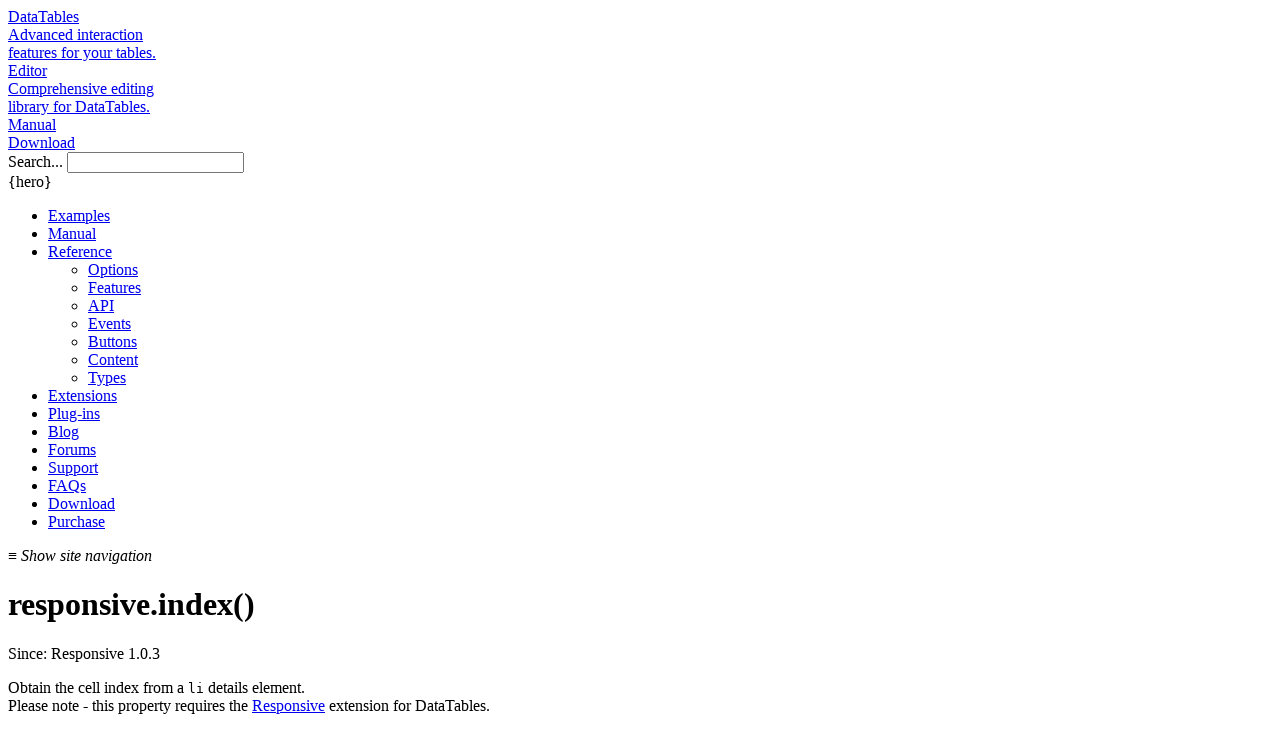

--- FILE ---
content_type: text/html
request_url: https://datatables.net/reference/api/responsive.index()
body_size: 2312
content:
<!doctype html>
<html lang="en">
	<head>
		<meta http-equiv="Content-type" content="text/html; charset=utf-8">
		<meta name="viewport" content="width=device-width,initial-scale=1">

		<title>responsive.index()</title>
		
		<link rel="shortcut icon" type="image/png" href="/media/images/favicon.png">
		<link rel="alternate" type="application/rss+xml" title="RSS 2.0" href="http://datatables.net/feeds/releases.xml">
		
		<link rel="stylesheet" href="/media/css/site.css?_=2b2237eb8df1eaf3df3cf8d80a8859691">
		<!--[if lte IE 9]>
		<link rel="stylesheet" type="text/css" href="/media/css/ie.css" />
		<![endif]-->
		
		<style>
			
		</style>

		<script src="/media/js/mode.js?_=d434f6fb1bc362d05ee5b69259baa089"></script>
		<script src="/media/js/site.js?_=d434f6fb1bc362d05ee5b69259baa089" data-domain="datatables.net" data-api="https://analytics.datatables.net/api/event"></script>
		<script src="/media/js/dynamic.php?comments-page=reference%2Fapi%2Fresponsive.index%28%29"></script>
		<script defer async src="https://media.ethicalads.io/media/client/ethicalads.min.js" onload="window.dtAds()" onerror="window.dtAds()"></script>
		
		<script class="init">
			dt_demo.init();

			
		</script>
	</head>
	<body class="comments">
		<a name="top"></a>

		<div class="fw-background">
			<div>
				<span></span>
				<span></span>
				<span></span>
				<span></span>
				<span></span>
				<span></span>
				<span></span>
			</div>
		</div>

		<div class="fw-container">
			<div class="fw-header">
				<div class="nav-wrapper">
					<div class="nav-master">
						<div class="nav-item active">
							<a href="/">
								<span class="icon-dt"></span>
								<span>DataTables</span>
								<div class="nav-explain">
									Advanced interaction<br>features for your tables.
								</div>
							</a>
						</div>
						<div class="nav-item">
							<a href="https://editor.datatables.net">
								<span class="icon-e"></span>
								<span>Editor</span>
								<div class="nav-explain">
									Comprehensive editing<br>library for DataTables.
								</div>
							</a>
						</div>
					</div>

					<div class="nav-search">
						<div class="nav-item i-manual">
							<a href="/manual">Manual</a>
						</div>
						<div class="nav-item i-download">
							<a href="/download">Download</a>
						</div>
						<div class="nav-item i-user">
							<div class="account"></div>
						</div>
						<div class="nav-item search">
							<form action="/q/" method="GET">
								<label for="dt-site-search">Search...</label>
								<input id="dt-site-search" type="text" name="q" autocomplete="off">
							</form>
						</div>
						<div class="nav-item dt-demo-options"></div>
					</div>
				</div>
				<div class="nav-ad">
					<div data-ea-publisher="datatablesnet" data-ea-type="image" data-ea-manual="true"></div>
				</div>
			</div>

			<div class="fw-hero">
				{hero}
			</div>

			<div class="fw-nav">
				<div class="nav-main">
					<ul><li class=" sub"><a href="/examples/index">Examples</a></li><li class=" sub"><a href="/manual/index">Manual</a></li><li class="sub-active sub"><a href="/reference/index">Reference</a><ul><li class=""><a href="/reference/option">Options</a></li><li class=""><a href="/reference/feature">Features</a></li><li class="active"><a href="/reference/api">API</a></li><li class=""><a href="/reference/event">Events</a></li><li class=""><a href="/reference/button">Buttons</a></li><li class=""><a href="/reference/content">Content</a></li><li class=""><a href="/reference/type">Types</a></li></ul></li><li class=" sub"><a href="/extensions/index">Extensions</a></li><li class=" sub"><a href="/plug-ins/index">Plug-ins</a></li><li class=""><a href="/blog/index">Blog</a></li><li class=""><a href="/forums/index">Forums</a></li><li class=""><a href="/support/index">Support</a></li><li class=""><a href="/faqs/index">FAQs</a></li><li class=""><a href="/download/index">Download</a></li><li class=""><a href="/purchase/index">Purchase</a></li></ul>
				</div>

				<div class="mobile-show">
					<a>&#8801; <i>Show site navigation</i></a>
				</div>
			</div>

			<div class="fw-body">
				<div class="content">
					<h1 class="page_title" title="responsive.index()">responsive.index()</h1>
					
					

					
					<div class="since">Since: Responsive 1.0.3</div><p>Obtain the cell index from a <code class="tag" title="HTML tag">li</code> details element.
<br><span class="small">Please note - this property requires the <a href="/extensions/responsive">Responsive</a> extension for DataTables.</span></p>
<div class="deprecated"><h2>Deprecated!</h2><p>As of v2.0.2 this feature has been deprecated. This feature has not yet been scheduled for removal, but its use is discouraged and the alternatives discussed below should be used.</p><p>As of DataTables 1.10.11 and Responsive 2.0.2 this method is no longer required to obtain a cell index from a node in the Responsive display as the <a href="//datatables.net/reference/api/cell()"><code class="api" title="DataTables API method">cell()</code></a> method will accept the <code class="tag" title="HTML tag">td</code> elements which have <code>dt-row</code> and <code>dt-column</code> data attributes (which is now used by Responsive).</p>
<a name="Example"></a><h3 data-anchor="Example">Example</h3><div class="reference_examples"><div class="reference_example"><div class="title"><p>Add a class name to the host cell for data when clicked on):</p>
</div><pre><code class="multiline language-js">var table = $(&#039;#example&#039;).DataTable();

$(&#039;#example&#039;).on( &#039;click&#039;, &#039;li&#039;, function () {
	$( table.cell( this ).node() )
		.addClass( &#039;highlight&#039; );
} );</code></pre></div></div></div><a name="Description"></a><h2 data-anchor="Description">Description</h2><p>When working with Responsive's details rows it can often be useful to obtain a reference to the cell, row or column that the data shown in the details row comes from. This method provides that ability, returning an object that can be used as a <a href="//datatables.net/reference/type/cell-selector"><code class="type" title="DataTables parameter type">cell-selector</code></a> with the <a href="//datatables.net/reference/api/cell()"><code class="api" title="DataTables API method">cell()</code></a> method.</p>

<p>Note that this method requires the default renderer to be used for <a href="//datatables.net/reference/option/responsive.details.renderer"><code class="option" title="Responsive initialisation option">responsive.details.renderer</code></a>. If a custom method is used it will not be able to obtain the information required to calculate the indexes.</p>
<a name="Type"></a><h2 data-anchor="Type">Type</h2><h3 data-anchor="responsive.index(-li-)"><a name="responsive.index(-li-)" href="#responsive.index(-li-)"></a><code>responsive.index( li )</code></h3>
<div class="parameter-details"><p>Calculate the cell index from a <code class="tag" title="HTML tag">li</code> details element</p>
<h4>Parameters:</h4><table class="parameters dataTable stripe row-border no-footer""><thead><tr><th></th><th>Name</th><th>Type</th><th>Optional</th></tr></thead><tbody><tr class="even"><td>1</td><td><code>li</code></td><td><p><a href="//datatables.net/reference/type/node"><code class="type" title="JavaScript parameter type">node</code></a>, <a href="//datatables.net/reference/type/jQuery"><code class="type" title="JavaScript parameter type">jQuery</code></a></p>
</td><td>No</td></tr><tr class="even continuation"><td></td><td colspan="3"><p>The <code class="tag" title="HTML tag">li</code> node (or a jQuery collection containing the node) to get the cell index for.</p>
</td></tr></tbody></table><h4>Returns:</h4><p><a href="//datatables.net/reference/type/object"><code class="type" title="JavaScript parameter type">object</code></a>: Cell object that contains the properties <code>row</code> and <code>column</code>. This object can be used as a DataTables <a href="//datatables.net/reference/type/cell-selector"><code class="type" title="DataTables parameter type">cell-selector</code></a>.</p>
</div><a name="Example"></a><h2 data-anchor="Example">Example</h2><div class="reference_examples"><div class="reference_example"><div class="title"><p>Add a class name to the host cell for data when clicked on:</p>
</div><pre><code class="multiline language-js">var table = new DataTable(&#039;#myTable&#039;);

$(&#039;#example&#039;).on(&#039;click&#039;, &#039;li&#039;, function () {
	var cellIndx = table.responsive.index(this);

	$(table.cell(cellIndex).node()).addClass(&#039;highlight&#039;);
});</code></pre></div></div>
				</div>
			</div>

			<div class="fw-page-nav">
				<div class="page-nav">
					<div class="page-nav-title">Page navigation</div>
				</div>
			</div>
		</div>

		<div class="fw-footer">
			<div class="copyright">
				<h4>DataTables</h4>
				<p>
					DataTables designed and created by <a href="//sprymedia.co.uk">SpryMedia Ltd</a>.<br>
					&copy; 2007-2025 <a href="/license/mit">MIT licensed</a>. <a href="/privacy">Privacy policy</a>. <a href="/supporters">Supporters</a>.<br>
					SpryMedia Ltd is registered in Scotland, company no. SC456502.
				</p>
			</div>
		</div>
	</body>
</html>
